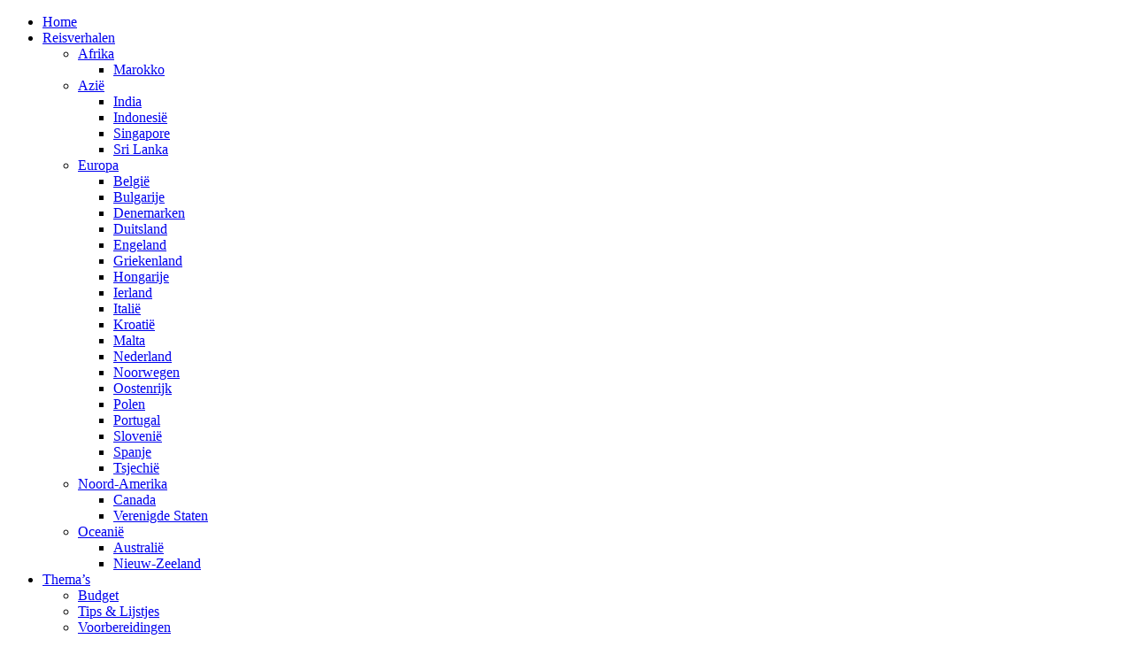

--- FILE ---
content_type: text/html; charset=UTF-8
request_url: https://www.thankgoditravel.nl/?s=bond-street-monopoly-sale-m-Vpk3aOSd
body_size: 9849
content:
<!DOCTYPE html>
<html lang="nl-NL">
<head>
<meta name='B-verify' content='ae9c697e2035e79de250a1c41092811f19e5d821' />
	<meta charset="UTF-8">
	<meta http-equiv="X-UA-Compatible" content="IE=edge">
	<meta name="viewport" content="width=device-width, initial-scale=1">

	<title>Je zocht naar bond-street-monopoly-sale-m-Vpk3aOSd | Thank God I Travel</title>

	<link rel="profile" href="https://gmpg.org/xfn/11" />
	
		<link rel="shortcut icon" href="https://www.thankgoditravel.nl/wp-content/uploads/2022/09/Thank-God-I-Travel-logo.jpg" />
		
	<link rel="alternate" type="application/rss+xml" title="Thank God I Travel RSS Feed" href="https://www.thankgoditravel.nl/feed/" />
	<link rel="alternate" type="application/atom+xml" title="Thank God I Travel Atom Feed" href="https://www.thankgoditravel.nl/feed/atom/" />
	<link rel="pingback" href="https://www.thankgoditravel.nl/xmlrpc.php" />
	
	<meta name='robots' content='noindex, follow' />

	<!-- This site is optimized with the Yoast SEO plugin v26.8 - https://yoast.com/product/yoast-seo-wordpress/ -->
	<meta property="og:locale" content="nl_NL" />
	<meta property="og:type" content="article" />
	<meta property="og:title" content="Je zocht naar bond-street-monopoly-sale-m-Vpk3aOSd | Thank God I Travel" />
	<meta property="og:url" content="https://www.thankgoditravel.nl/search/bond-street-monopoly-sale-m-Vpk3aOSd/" />
	<meta property="og:site_name" content="Thank God I Travel" />
	<meta name="twitter:card" content="summary_large_image" />
	<meta name="twitter:title" content="Je zocht naar bond-street-monopoly-sale-m-Vpk3aOSd | Thank God I Travel" />
	<!-- / Yoast SEO plugin. -->


<link rel='dns-prefetch' href='//www.googletagmanager.com' />
<link rel='dns-prefetch' href='//fonts.googleapis.com' />
<link rel="alternate" type="application/rss+xml" title="Thank God I Travel &raquo; feed" href="https://www.thankgoditravel.nl/feed/" />
<link rel="alternate" type="application/rss+xml" title="Thank God I Travel &raquo; reacties feed" href="https://www.thankgoditravel.nl/comments/feed/" />
<link rel="alternate" type="application/rss+xml" title="Thank God I Travel &raquo; zoekresultaten voor &#8220;bond-street-monopoly-sale-m-Vpk3aOSd&#8221; feed" href="https://www.thankgoditravel.nl/search/bond-street-monopoly-sale-m-Vpk3aOSd/feed/rss2/" />
<style id='wp-img-auto-sizes-contain-inline-css' type='text/css'>
img:is([sizes=auto i],[sizes^="auto," i]){contain-intrinsic-size:3000px 1500px}
/*# sourceURL=wp-img-auto-sizes-contain-inline-css */
</style>

<style id='wp-emoji-styles-inline-css' type='text/css'>

	img.wp-smiley, img.emoji {
		display: inline !important;
		border: none !important;
		box-shadow: none !important;
		height: 1em !important;
		width: 1em !important;
		margin: 0 0.07em !important;
		vertical-align: -0.1em !important;
		background: none !important;
		padding: 0 !important;
	}
/*# sourceURL=wp-emoji-styles-inline-css */
</style>
<link rel='stylesheet' id='wp-block-library-css' href='https://www.thankgoditravel.nl/wp-includes/css/dist/block-library/style.min.css?ver=ed7d50c7e9278ef9648926ab831c9608' type='text/css' media='all' />
<style id='global-styles-inline-css' type='text/css'>
:root{--wp--preset--aspect-ratio--square: 1;--wp--preset--aspect-ratio--4-3: 4/3;--wp--preset--aspect-ratio--3-4: 3/4;--wp--preset--aspect-ratio--3-2: 3/2;--wp--preset--aspect-ratio--2-3: 2/3;--wp--preset--aspect-ratio--16-9: 16/9;--wp--preset--aspect-ratio--9-16: 9/16;--wp--preset--color--black: #000000;--wp--preset--color--cyan-bluish-gray: #abb8c3;--wp--preset--color--white: #ffffff;--wp--preset--color--pale-pink: #f78da7;--wp--preset--color--vivid-red: #cf2e2e;--wp--preset--color--luminous-vivid-orange: #ff6900;--wp--preset--color--luminous-vivid-amber: #fcb900;--wp--preset--color--light-green-cyan: #7bdcb5;--wp--preset--color--vivid-green-cyan: #00d084;--wp--preset--color--pale-cyan-blue: #8ed1fc;--wp--preset--color--vivid-cyan-blue: #0693e3;--wp--preset--color--vivid-purple: #9b51e0;--wp--preset--gradient--vivid-cyan-blue-to-vivid-purple: linear-gradient(135deg,rgb(6,147,227) 0%,rgb(155,81,224) 100%);--wp--preset--gradient--light-green-cyan-to-vivid-green-cyan: linear-gradient(135deg,rgb(122,220,180) 0%,rgb(0,208,130) 100%);--wp--preset--gradient--luminous-vivid-amber-to-luminous-vivid-orange: linear-gradient(135deg,rgb(252,185,0) 0%,rgb(255,105,0) 100%);--wp--preset--gradient--luminous-vivid-orange-to-vivid-red: linear-gradient(135deg,rgb(255,105,0) 0%,rgb(207,46,46) 100%);--wp--preset--gradient--very-light-gray-to-cyan-bluish-gray: linear-gradient(135deg,rgb(238,238,238) 0%,rgb(169,184,195) 100%);--wp--preset--gradient--cool-to-warm-spectrum: linear-gradient(135deg,rgb(74,234,220) 0%,rgb(151,120,209) 20%,rgb(207,42,186) 40%,rgb(238,44,130) 60%,rgb(251,105,98) 80%,rgb(254,248,76) 100%);--wp--preset--gradient--blush-light-purple: linear-gradient(135deg,rgb(255,206,236) 0%,rgb(152,150,240) 100%);--wp--preset--gradient--blush-bordeaux: linear-gradient(135deg,rgb(254,205,165) 0%,rgb(254,45,45) 50%,rgb(107,0,62) 100%);--wp--preset--gradient--luminous-dusk: linear-gradient(135deg,rgb(255,203,112) 0%,rgb(199,81,192) 50%,rgb(65,88,208) 100%);--wp--preset--gradient--pale-ocean: linear-gradient(135deg,rgb(255,245,203) 0%,rgb(182,227,212) 50%,rgb(51,167,181) 100%);--wp--preset--gradient--electric-grass: linear-gradient(135deg,rgb(202,248,128) 0%,rgb(113,206,126) 100%);--wp--preset--gradient--midnight: linear-gradient(135deg,rgb(2,3,129) 0%,rgb(40,116,252) 100%);--wp--preset--font-size--small: 13px;--wp--preset--font-size--medium: 20px;--wp--preset--font-size--large: 36px;--wp--preset--font-size--x-large: 42px;--wp--preset--spacing--20: 0.44rem;--wp--preset--spacing--30: 0.67rem;--wp--preset--spacing--40: 1rem;--wp--preset--spacing--50: 1.5rem;--wp--preset--spacing--60: 2.25rem;--wp--preset--spacing--70: 3.38rem;--wp--preset--spacing--80: 5.06rem;--wp--preset--shadow--natural: 6px 6px 9px rgba(0, 0, 0, 0.2);--wp--preset--shadow--deep: 12px 12px 50px rgba(0, 0, 0, 0.4);--wp--preset--shadow--sharp: 6px 6px 0px rgba(0, 0, 0, 0.2);--wp--preset--shadow--outlined: 6px 6px 0px -3px rgb(255, 255, 255), 6px 6px rgb(0, 0, 0);--wp--preset--shadow--crisp: 6px 6px 0px rgb(0, 0, 0);}:where(.is-layout-flex){gap: 0.5em;}:where(.is-layout-grid){gap: 0.5em;}body .is-layout-flex{display: flex;}.is-layout-flex{flex-wrap: wrap;align-items: center;}.is-layout-flex > :is(*, div){margin: 0;}body .is-layout-grid{display: grid;}.is-layout-grid > :is(*, div){margin: 0;}:where(.wp-block-columns.is-layout-flex){gap: 2em;}:where(.wp-block-columns.is-layout-grid){gap: 2em;}:where(.wp-block-post-template.is-layout-flex){gap: 1.25em;}:where(.wp-block-post-template.is-layout-grid){gap: 1.25em;}.has-black-color{color: var(--wp--preset--color--black) !important;}.has-cyan-bluish-gray-color{color: var(--wp--preset--color--cyan-bluish-gray) !important;}.has-white-color{color: var(--wp--preset--color--white) !important;}.has-pale-pink-color{color: var(--wp--preset--color--pale-pink) !important;}.has-vivid-red-color{color: var(--wp--preset--color--vivid-red) !important;}.has-luminous-vivid-orange-color{color: var(--wp--preset--color--luminous-vivid-orange) !important;}.has-luminous-vivid-amber-color{color: var(--wp--preset--color--luminous-vivid-amber) !important;}.has-light-green-cyan-color{color: var(--wp--preset--color--light-green-cyan) !important;}.has-vivid-green-cyan-color{color: var(--wp--preset--color--vivid-green-cyan) !important;}.has-pale-cyan-blue-color{color: var(--wp--preset--color--pale-cyan-blue) !important;}.has-vivid-cyan-blue-color{color: var(--wp--preset--color--vivid-cyan-blue) !important;}.has-vivid-purple-color{color: var(--wp--preset--color--vivid-purple) !important;}.has-black-background-color{background-color: var(--wp--preset--color--black) !important;}.has-cyan-bluish-gray-background-color{background-color: var(--wp--preset--color--cyan-bluish-gray) !important;}.has-white-background-color{background-color: var(--wp--preset--color--white) !important;}.has-pale-pink-background-color{background-color: var(--wp--preset--color--pale-pink) !important;}.has-vivid-red-background-color{background-color: var(--wp--preset--color--vivid-red) !important;}.has-luminous-vivid-orange-background-color{background-color: var(--wp--preset--color--luminous-vivid-orange) !important;}.has-luminous-vivid-amber-background-color{background-color: var(--wp--preset--color--luminous-vivid-amber) !important;}.has-light-green-cyan-background-color{background-color: var(--wp--preset--color--light-green-cyan) !important;}.has-vivid-green-cyan-background-color{background-color: var(--wp--preset--color--vivid-green-cyan) !important;}.has-pale-cyan-blue-background-color{background-color: var(--wp--preset--color--pale-cyan-blue) !important;}.has-vivid-cyan-blue-background-color{background-color: var(--wp--preset--color--vivid-cyan-blue) !important;}.has-vivid-purple-background-color{background-color: var(--wp--preset--color--vivid-purple) !important;}.has-black-border-color{border-color: var(--wp--preset--color--black) !important;}.has-cyan-bluish-gray-border-color{border-color: var(--wp--preset--color--cyan-bluish-gray) !important;}.has-white-border-color{border-color: var(--wp--preset--color--white) !important;}.has-pale-pink-border-color{border-color: var(--wp--preset--color--pale-pink) !important;}.has-vivid-red-border-color{border-color: var(--wp--preset--color--vivid-red) !important;}.has-luminous-vivid-orange-border-color{border-color: var(--wp--preset--color--luminous-vivid-orange) !important;}.has-luminous-vivid-amber-border-color{border-color: var(--wp--preset--color--luminous-vivid-amber) !important;}.has-light-green-cyan-border-color{border-color: var(--wp--preset--color--light-green-cyan) !important;}.has-vivid-green-cyan-border-color{border-color: var(--wp--preset--color--vivid-green-cyan) !important;}.has-pale-cyan-blue-border-color{border-color: var(--wp--preset--color--pale-cyan-blue) !important;}.has-vivid-cyan-blue-border-color{border-color: var(--wp--preset--color--vivid-cyan-blue) !important;}.has-vivid-purple-border-color{border-color: var(--wp--preset--color--vivid-purple) !important;}.has-vivid-cyan-blue-to-vivid-purple-gradient-background{background: var(--wp--preset--gradient--vivid-cyan-blue-to-vivid-purple) !important;}.has-light-green-cyan-to-vivid-green-cyan-gradient-background{background: var(--wp--preset--gradient--light-green-cyan-to-vivid-green-cyan) !important;}.has-luminous-vivid-amber-to-luminous-vivid-orange-gradient-background{background: var(--wp--preset--gradient--luminous-vivid-amber-to-luminous-vivid-orange) !important;}.has-luminous-vivid-orange-to-vivid-red-gradient-background{background: var(--wp--preset--gradient--luminous-vivid-orange-to-vivid-red) !important;}.has-very-light-gray-to-cyan-bluish-gray-gradient-background{background: var(--wp--preset--gradient--very-light-gray-to-cyan-bluish-gray) !important;}.has-cool-to-warm-spectrum-gradient-background{background: var(--wp--preset--gradient--cool-to-warm-spectrum) !important;}.has-blush-light-purple-gradient-background{background: var(--wp--preset--gradient--blush-light-purple) !important;}.has-blush-bordeaux-gradient-background{background: var(--wp--preset--gradient--blush-bordeaux) !important;}.has-luminous-dusk-gradient-background{background: var(--wp--preset--gradient--luminous-dusk) !important;}.has-pale-ocean-gradient-background{background: var(--wp--preset--gradient--pale-ocean) !important;}.has-electric-grass-gradient-background{background: var(--wp--preset--gradient--electric-grass) !important;}.has-midnight-gradient-background{background: var(--wp--preset--gradient--midnight) !important;}.has-small-font-size{font-size: var(--wp--preset--font-size--small) !important;}.has-medium-font-size{font-size: var(--wp--preset--font-size--medium) !important;}.has-large-font-size{font-size: var(--wp--preset--font-size--large) !important;}.has-x-large-font-size{font-size: var(--wp--preset--font-size--x-large) !important;}
/*# sourceURL=global-styles-inline-css */
</style>

<style id='classic-theme-styles-inline-css' type='text/css'>
/*! This file is auto-generated */
.wp-block-button__link{color:#fff;background-color:#32373c;border-radius:9999px;box-shadow:none;text-decoration:none;padding:calc(.667em + 2px) calc(1.333em + 2px);font-size:1.125em}.wp-block-file__button{background:#32373c;color:#fff;text-decoration:none}
/*# sourceURL=/wp-includes/css/classic-themes.min.css */
</style>
<link rel='stylesheet' id='contact-form-7-css' href='https://www.thankgoditravel.nl/wp-content/plugins/contact-form-7/includes/css/styles.css?ver=6.1.4' type='text/css' media='all' />
<link rel='stylesheet' id='freeworld-html5-map-style-css' href='https://www.thankgoditravel.nl/wp-content/plugins/interactive-world-map/static/css/map.css?ver=ed7d50c7e9278ef9648926ab831c9608' type='text/css' media='all' />
<link rel='stylesheet' id='wpos-font-awesome-css' href='https://www.thankgoditravel.nl/wp-content/plugins/slider-and-carousel-plus-widget-for-instagram/assets/css/font-awesome.min.css?ver=1.9.3' type='text/css' media='all' />
<link rel='stylesheet' id='wpos-magnific-style-css' href='https://www.thankgoditravel.nl/wp-content/plugins/slider-and-carousel-plus-widget-for-instagram/assets/css/magnific-popup.css?ver=1.9.3' type='text/css' media='all' />
<link rel='stylesheet' id='wpos-slick-style-css' href='https://www.thankgoditravel.nl/wp-content/plugins/slider-and-carousel-plus-widget-for-instagram/assets/css/slick.css?ver=1.9.3' type='text/css' media='all' />
<link rel='stylesheet' id='iscwp-public-css-css' href='https://www.thankgoditravel.nl/wp-content/plugins/slider-and-carousel-plus-widget-for-instagram/assets/css/iscwp-public.css?ver=1.9.3' type='text/css' media='all' />
<link rel='stylesheet' id='sp_style-css' href='https://www.thankgoditravel.nl/wp-content/themes/redwood/style.css?ver=ed7d50c7e9278ef9648926ab831c9608' type='text/css' media='all' />
<link rel='stylesheet' id='fontawesome-css-css' href='https://www.thankgoditravel.nl/wp-content/themes/redwood/css/font-awesome.min.css?ver=ed7d50c7e9278ef9648926ab831c9608' type='text/css' media='all' />
<link rel='stylesheet' id='bxslider-css-css' href='https://www.thankgoditravel.nl/wp-content/themes/redwood/css/jquery.bxslider.css?ver=ed7d50c7e9278ef9648926ab831c9608' type='text/css' media='all' />
<link rel='stylesheet' id='responsive-css' href='https://www.thankgoditravel.nl/wp-content/themes/redwood/css/responsive.css?ver=ed7d50c7e9278ef9648926ab831c9608' type='text/css' media='all' />
<link rel='stylesheet' id='default_body_font-css' href='https://fonts.googleapis.com/css?family=Lora%3A400%2C700%2C400italic%2C700italic&#038;subset=latin%2Clatin-ext&#038;ver=6.9' type='text/css' media='all' />
<link rel='stylesheet' id='default_heading_font-css' href='https://fonts.googleapis.com/css?family=Montserrat%3A400%2C700&#038;ver=6.9' type='text/css' media='all' />
<script type="text/javascript" src="https://www.thankgoditravel.nl/wp-includes/js/dist/hooks.min.js?ver=dd5603f07f9220ed27f1" id="wp-hooks-js"></script>
<script type="text/javascript" src="https://www.thankgoditravel.nl/wp-includes/js/jquery/jquery.min.js?ver=3.7.1" id="jquery-core-js"></script>
<script type="text/javascript" src="https://www.thankgoditravel.nl/wp-includes/js/jquery/jquery-migrate.min.js?ver=3.4.1" id="jquery-migrate-js"></script>
<script type="text/javascript" id="say-what-js-js-extra">
/* <![CDATA[ */
var say_what_data = {"replacements":{"redwood|older posts|":"oudere berichten","redwood|NEWER POSTS|":"Nieuwe berichten"}};
//# sourceURL=say-what-js-js-extra
/* ]]> */
</script>
<script type="text/javascript" src="https://www.thankgoditravel.nl/wp-content/plugins/say-what/assets/build/frontend.js?ver=fd31684c45e4d85aeb4e" id="say-what-js-js"></script>

<!-- Google tag (gtag.js) snippet toegevoegd door Site Kit -->

<!-- Google Analytics snippet toegevoegd door Site Kit -->
<script type="text/javascript" src="https://www.googletagmanager.com/gtag/js?id=GT-PHW7GGS" id="google_gtagjs-js" async></script>
<script type="text/javascript" id="google_gtagjs-js-after">
/* <![CDATA[ */
window.dataLayer = window.dataLayer || [];function gtag(){dataLayer.push(arguments);}
gtag("set","linker",{"domains":["www.thankgoditravel.nl"]});
gtag("js", new Date());
gtag("set", "developer_id.dZTNiMT", true);
gtag("config", "GT-PHW7GGS");
//# sourceURL=google_gtagjs-js-after
/* ]]> */
</script>

<!-- Einde Google tag (gtag.js) snippet toegevoegd door Site Kit -->
<link rel="https://api.w.org/" href="https://www.thankgoditravel.nl/wp-json/" /><meta name="generator" content="Site Kit by Google 1.127.0" />    <style type="text/css">
	
		#logo { padding-top:px; padding-bottom:px; }
				
						#nav-wrapper .menu li a:hover {  color:; }
		
		#nav-wrapper .menu .sub-menu, #nav-wrapper .menu .children { background: ; }
		#nav-wrapper ul.menu ul a, #nav-wrapper .menu ul ul a {  color:; }
		#nav-wrapper ul.menu ul a:hover, #nav-wrapper .menu ul ul a:hover { color: ; background:; }
		
		.slicknav_nav { background:; }
		.slicknav_nav a { color:; }
		.slicknav_menu .slicknav_icon-bar { background-color:; }
		
		#top-social a { color:; }
		#top-social a:hover { color:; }
		#top-search i { color:; }
		
		.widget-title { background: ; color: ;}
		.widget-title:after { border-top-color:; }
				.social-widget a { color:; }
		.social-widget a:hover { color:; }
		
		#footer { background:; }
		#footer-social a { color:; }
		#footer-social a:hover { color:; }
		#footer-social { border-color:; }
		.copyright { color:; }
		.copyright a { color:; }
		
		.post-header h2 a, .post-header h1 { color:; }
		.title-divider { color:; }
		.post-entry p { color:; }
		.post-entry h1, .post-entry h2, .post-entry h3, .post-entry h4, .post-entry h5, .post-entry h6 { color:; }
		.more-link { color:; }
		a.more-link:hover { color:; }
		.more-line { color:; }
		.more-link:hover > .more-line { color:; }
		.post-share-box.share-buttons a { color:; }
		.post-share-box.share-buttons a:hover { color:; }
		
		.mc4wp-form { background:; }
		.mc4wp-form label { color:; }
		.mc4wp-form button, .mc4wp-form input[type=button], .mc4wp-form input[type=submit] { background:; color:; }
		.mc4wp-form button:hover, .mc4wp-form input[type=button]:hover, .mc4wp-form input[type=submit]:hover { background:; color:; }
		
		a, .post-header .cat a { color:; }
		.post-header .cat a { border-color:; }
		
				
    </style>
    
<!-- TradeDoubler site verification 2966730 -->
	
</head>

<body data-rsssl=1 class="search search-no-results wp-theme-redwood">

<!-- Google Tag Manager -->
<noscript><iframe src="//www.googletagmanager.com/ns.html?id=GTM-NXD8D6"
height="0" width="0" style="display:none;visibility:hidden"></iframe></noscript>
<script>(function(w,d,s,l,i){w[l]=w[l]||[];w[l].push({'gtm.start':
new Date().getTime(),event:'gtm.js'});var f=d.getElementsByTagName(s)[0],
j=d.createElement(s),dl=l!='dataLayer'?'&l='+l:'';j.async=true;j.src=
'//www.googletagmanager.com/gtm.js?id='+i+dl;f.parentNode.insertBefore(j,f);
})(window,document,'script','dataLayer','GTM-NXD8D6');</script>
<!-- End Google Tag Manager -->

	<div id="top-bar">
		
		<div class="container">
			
			<div id="nav-wrapper">
				<ul id="menu-bestemmingen" class="menu"><li id="menu-item-27" class="menu-item menu-item-type-custom menu-item-object-custom menu-item-home menu-item-27"><a href="https://www.thankgoditravel.nl">Home</a></li>
<li id="menu-item-2290" class="menu-item menu-item-type-custom menu-item-object-custom menu-item-has-children menu-item-2290"><a href="#">Reisverhalen</a>
<ul class="sub-menu">
	<li id="menu-item-30" class="menu-item menu-item-type-taxonomy menu-item-object-category menu-item-has-children menu-item-30"><a href="https://www.thankgoditravel.nl/afrika/">Afrika</a>
	<ul class="sub-menu">
		<li id="menu-item-105" class="menu-item menu-item-type-taxonomy menu-item-object-category menu-item-105"><a href="https://www.thankgoditravel.nl/marokko/">Marokko</a></li>
	</ul>
</li>
	<li id="menu-item-29" class="menu-item menu-item-type-taxonomy menu-item-object-category menu-item-has-children menu-item-29"><a href="https://www.thankgoditravel.nl/azie/">Azië</a>
	<ul class="sub-menu">
		<li id="menu-item-913" class="menu-item menu-item-type-taxonomy menu-item-object-category menu-item-913"><a href="https://www.thankgoditravel.nl/india/">India</a></li>
		<li id="menu-item-1063" class="menu-item menu-item-type-taxonomy menu-item-object-category menu-item-1063"><a href="https://www.thankgoditravel.nl/indonesie/">Indonesië</a></li>
		<li id="menu-item-107" class="menu-item menu-item-type-taxonomy menu-item-object-category menu-item-107"><a href="https://www.thankgoditravel.nl/singapore/">Singapore</a></li>
		<li id="menu-item-533" class="menu-item menu-item-type-taxonomy menu-item-object-category menu-item-533"><a href="https://www.thankgoditravel.nl/sri-lanka/">Sri Lanka</a></li>
	</ul>
</li>
	<li id="menu-item-26" class="menu-item menu-item-type-taxonomy menu-item-object-category menu-item-has-children menu-item-26"><a href="https://www.thankgoditravel.nl/europa/">Europa</a>
	<ul class="sub-menu">
		<li id="menu-item-399" class="menu-item menu-item-type-taxonomy menu-item-object-category menu-item-399"><a href="https://www.thankgoditravel.nl/belgie/">België</a></li>
		<li id="menu-item-982" class="menu-item menu-item-type-taxonomy menu-item-object-category menu-item-982"><a href="https://www.thankgoditravel.nl/bulgarije/">Bulgarije</a></li>
		<li id="menu-item-981" class="menu-item menu-item-type-taxonomy menu-item-object-category menu-item-981"><a href="https://www.thankgoditravel.nl/denemarken/">Denemarken</a></li>
		<li id="menu-item-108" class="menu-item menu-item-type-taxonomy menu-item-object-category menu-item-108"><a href="https://www.thankgoditravel.nl/duitsland/">Duitsland</a></li>
		<li id="menu-item-356" class="menu-item menu-item-type-taxonomy menu-item-object-category menu-item-356"><a href="https://www.thankgoditravel.nl/engeland/">Engeland</a></li>
		<li id="menu-item-1066" class="menu-item menu-item-type-taxonomy menu-item-object-category menu-item-1066"><a href="https://www.thankgoditravel.nl/griekenland/">Griekenland</a></li>
		<li id="menu-item-357" class="menu-item menu-item-type-taxonomy menu-item-object-category menu-item-357"><a href="https://www.thankgoditravel.nl/hongarije/">Hongarije</a></li>
		<li id="menu-item-920" class="menu-item menu-item-type-taxonomy menu-item-object-category menu-item-920"><a href="https://www.thankgoditravel.nl/ierland/">Ierland</a></li>
		<li id="menu-item-658" class="menu-item menu-item-type-taxonomy menu-item-object-category menu-item-658"><a href="https://www.thankgoditravel.nl/italie/">Italië</a></li>
		<li id="menu-item-182" class="menu-item menu-item-type-taxonomy menu-item-object-category menu-item-182"><a href="https://www.thankgoditravel.nl/kroatie/">Kroatië</a></li>
		<li id="menu-item-743" class="menu-item menu-item-type-taxonomy menu-item-object-category menu-item-743"><a href="https://www.thankgoditravel.nl/malta/">Malta</a></li>
		<li id="menu-item-426" class="menu-item menu-item-type-taxonomy menu-item-object-category menu-item-426"><a href="https://www.thankgoditravel.nl/nederland/">Nederland</a></li>
		<li id="menu-item-276" class="menu-item menu-item-type-taxonomy menu-item-object-category menu-item-276"><a href="https://www.thankgoditravel.nl/noorwegen/">Noorwegen</a></li>
		<li id="menu-item-764" class="menu-item menu-item-type-taxonomy menu-item-object-category menu-item-764"><a href="https://www.thankgoditravel.nl/oostenrijk/">Oostenrijk</a></li>
		<li id="menu-item-245" class="menu-item menu-item-type-taxonomy menu-item-object-category menu-item-245"><a href="https://www.thankgoditravel.nl/polen/">Polen</a></li>
		<li id="menu-item-512" class="menu-item menu-item-type-taxonomy menu-item-object-category menu-item-512"><a href="https://www.thankgoditravel.nl/portugal/">Portugal</a></li>
		<li id="menu-item-1064" class="menu-item menu-item-type-taxonomy menu-item-object-category menu-item-1064"><a href="https://www.thankgoditravel.nl/slovenie/">Slovenië</a></li>
		<li id="menu-item-657" class="menu-item menu-item-type-taxonomy menu-item-object-category menu-item-657"><a href="https://www.thankgoditravel.nl/spanje/">Spanje</a></li>
		<li id="menu-item-1065" class="menu-item menu-item-type-taxonomy menu-item-object-category menu-item-1065"><a href="https://www.thankgoditravel.nl/tsjechie/">Tsjechië</a></li>
	</ul>
</li>
	<li id="menu-item-28" class="menu-item menu-item-type-taxonomy menu-item-object-category menu-item-has-children menu-item-28"><a href="https://www.thankgoditravel.nl/noord-amerika/">Noord-Amerika</a>
	<ul class="sub-menu">
		<li id="menu-item-799" class="menu-item menu-item-type-taxonomy menu-item-object-category menu-item-799"><a href="https://www.thankgoditravel.nl/canada/">Canada</a></li>
		<li id="menu-item-310" class="menu-item menu-item-type-taxonomy menu-item-object-category menu-item-310"><a href="https://www.thankgoditravel.nl/verenigde-staten/">Verenigde Staten</a></li>
	</ul>
</li>
	<li id="menu-item-31" class="menu-item menu-item-type-taxonomy menu-item-object-category menu-item-has-children menu-item-31"><a href="https://www.thankgoditravel.nl/oceanie/">Oceanië</a>
	<ul class="sub-menu">
		<li id="menu-item-106" class="menu-item menu-item-type-taxonomy menu-item-object-category menu-item-106"><a href="https://www.thankgoditravel.nl/australie/">Australië</a></li>
		<li id="menu-item-192" class="menu-item menu-item-type-taxonomy menu-item-object-category menu-item-192"><a href="https://www.thankgoditravel.nl/nieuw-zeeland/">Nieuw-Zeeland</a></li>
	</ul>
</li>
</ul>
</li>
<li id="menu-item-2291" class="menu-item menu-item-type-custom menu-item-object-custom menu-item-has-children menu-item-2291"><a href="#">Thema&#8217;s</a>
<ul class="sub-menu">
	<li id="menu-item-167" class="menu-item menu-item-type-taxonomy menu-item-object-category menu-item-167"><a href="https://www.thankgoditravel.nl/budget/">Budget</a></li>
	<li id="menu-item-165" class="menu-item menu-item-type-taxonomy menu-item-object-category menu-item-165"><a href="https://www.thankgoditravel.nl/tips-lijstjes/">Tips &amp; Lijstjes</a></li>
	<li id="menu-item-166" class="menu-item menu-item-type-taxonomy menu-item-object-category menu-item-166"><a href="https://www.thankgoditravel.nl/voorbereidingen/">Voorbereidingen</a></li>
	<li id="menu-item-5606" class="menu-item menu-item-type-custom menu-item-object-custom menu-item-home menu-item-has-children menu-item-5606"><a href="https://www.thankgoditravel.nl#vliegvelden">vliegvelden</a>
	<ul class="sub-menu">
		<li id="menu-item-5512" class="menu-item menu-item-type-post_type menu-item-object-page menu-item-5512"><a href="https://www.thankgoditravel.nl/vluchtnummer-zoeken/">Vluchtnummer zoeken – Live een vliegtuig en vlucht volgen</a></li>
		<li id="menu-item-5598" class="menu-item menu-item-type-post_type menu-item-object-page menu-item-5598"><a href="https://www.thankgoditravel.nl/aankomsttijden-schiphol-morgenvroeg/">Aankomsttijden Schiphol morgenvroeg KLM</a></li>
		<li id="menu-item-5605" class="menu-item menu-item-type-post_type menu-item-object-page menu-item-5605"><a href="https://www.thankgoditravel.nl/vertrek-zaventem/">Vertrek Zaventem Airport vandaag</a></li>
	</ul>
</li>
	<li id="menu-item-5548" class="menu-item menu-item-type-custom menu-item-object-custom menu-item-has-children menu-item-5548"><a href="https://thankgoditravel.nl/#overige">Overige</a>
	<ul class="sub-menu">
		<li id="menu-item-4383" class="menu-item menu-item-type-post_type menu-item-object-page menu-item-4383"><a href="https://www.thankgoditravel.nl/cardano-koers-verwachting/">Cardano verwachting 2024/2025 &#8211; 2030</a></li>
		<li id="menu-item-4969" class="menu-item menu-item-type-post_type menu-item-object-page menu-item-4969"><a href="https://www.thankgoditravel.nl/shibu-inu-verwachting/">Shiba Inu koers verwachting 2024/2025 &#8211; 2026 en 2030</a></li>
		<li id="menu-item-5068" class="menu-item menu-item-type-post_type menu-item-object-page menu-item-5068"><a href="https://www.thankgoditravel.nl/terra-luna-verwachting/">Terra Luna Classic koers verwachting 2024/2025 &#8211; 2026 en 2030</a></li>
		<li id="menu-item-5121" class="menu-item menu-item-type-post_type menu-item-object-page menu-item-5121"><a href="https://www.thankgoditravel.nl/vechain-koers-verwachting/">Vechain koers verwachting 2024/2025 &#8211; 2026 en 2030</a></li>
		<li id="menu-item-5557" class="menu-item menu-item-type-post_type menu-item-object-page menu-item-5557"><a href="https://www.thankgoditravel.nl/mirror-protocol-koers-verwachting/">Mirror Protocol koers verwachting 2024-2025 &#038; 2030</a></li>
		<li id="menu-item-5563" class="menu-item menu-item-type-post_type menu-item-object-page menu-item-5563"><a href="https://www.thankgoditravel.nl/dfi-money-yfii-koers-verwachting/">DFI money koers verwachting 2024-2025 en 2030</a></li>
		<li id="menu-item-5758" class="menu-item menu-item-type-custom menu-item-object-custom menu-item-5758"><a href="https://www.thankgoditravel.nl/chemisch-mengsel-waarin-goud-oplost-12-letters/">Chemisch mengsel waarin goud oplost</a></li>
		<li id="menu-item-5730" class="menu-item menu-item-type-custom menu-item-object-custom menu-item-5730"><a href="https://www.thankgoditravel.nl/tipartikelen/">Tips</a></li>
	</ul>
</li>
</ul>
</li>
<li id="menu-item-542" class="menu-item menu-item-type-post_type menu-item-object-page menu-item-has-children menu-item-542"><a href="https://www.thankgoditravel.nl/over-ons/">Over Ons</a>
<ul class="sub-menu">
	<li id="menu-item-991" class="menu-item menu-item-type-post_type menu-item-object-page menu-item-991"><a href="https://www.thankgoditravel.nl/over-ons/">Over Ons</a></li>
	<li id="menu-item-36" class="menu-item menu-item-type-post_type menu-item-object-page menu-item-36"><a href="https://www.thankgoditravel.nl/contact/">Contact</a></li>
	<li id="menu-item-458" class="menu-item menu-item-type-post_type menu-item-object-page menu-item-458"><a href="https://www.thankgoditravel.nl/gastblog-schrijven/">Gastblog schrijven?</a></li>
	<li id="menu-item-457" class="menu-item menu-item-type-post_type menu-item-object-page menu-item-457"><a href="https://www.thankgoditravel.nl/samenwerken/">Samenwerken</a></li>
</ul>
</li>
</ul>			</div>
			
			<div class="menu-mobile"></div>
			
						<div id="top-search">
				<a href="#" class="search"><i class="fa fa-search"></i></a>
				<div class="show-search">
					<form role="search" method="get" id="searchform" action="https://www.thankgoditravel.nl/">
		<input type="text" placeholder="Ik ben op zoek naar..." name="s" id="s" />
</form>				</div>
			</div>
						
						<div id="top-social" >
			
				<a href="http://facebook.com/thankgoditravel/" rel="nofollow" target="_blank"><i class="fa fa-facebook"></i></a>								<a href="http://instagram.com/thankgoditravel.nl" rel="nofollow" target="_blank"><i class="fa fa-instagram"></i></a>																																												
			</div>
						
		</div>
		
	</div>
	
	<header id="header" >
		
		<div class="container">
			
			<div id="logo">
				
									
											<h2><a href="https://www.thankgoditravel.nl"><img src="https://www.thankgoditravel.nl/wp-content/uploads/2018/04/Thank-God-I-Travel-logo.jpg" alt="Thank God I Travel" /></a></h2>
										
								
			</div>
			
		</div>
		
	</header>	
	<div class="container">
		
		<div id="content">
		
			<div id="main" >
			
				<div class="archive-box">
	
					<span>Zoekresultaten voor:</span>
					<h1>bond-street-monopoly-sale-m-Vpk3aOSd</h1>
					
				</div>
			
				<ul class="sp-grid">				
									
					<article class="post">
					
	<div class="post-header">
	
			<h1>Ai...</h1>
		
	</div>
	
	<div class="post-entry nothing">
	
		
			<p>Hmm... We krijgen het met deze woorden niet gevonden. Probeer het eens met andere woorden</p>
			<form role="search" method="get" id="searchform" action="https://www.thankgoditravel.nl/">
		<input type="text" placeholder="Ik ben op zoek naar..." name="s" id="s" />
</form>
				
	</div>
	
</article>					
								
			</div>

<aside id="sidebar">
	
	<div id="solopine_facebook_widget-2" class="widget solopine_facebook_widget"><h4 class="widget-title">Bezoek onze Facebook pagina</h4>			<div id="fb-root"></div>
			<script>(function(d, s, id) {
			  var js, fjs = d.getElementsByTagName(s)[0];
			  if (d.getElementById(id)) return;
			  js = d.createElement(s); js.id = id;
			  js.src = "//connect.facebook.net/en_US/sdk.js#xfbml=1&version=v2.3";
			  fjs.parentNode.insertBefore(js, fjs);
			}(document, 'script', 'facebook-jssdk'));</script>
			<div class="fb-page" data-href="https://www.facebook.com/thankgoditravel" data-hide-cover="false" data-show-facepile="false" data-show-posts="false"></div>
			
		</div>
		<div id="recent-posts-3" class="widget widget_recent_entries">
		<h4 class="widget-title">Recente berichten</h4>
		<ul>
											<li>
					<a href="https://www.thankgoditravel.nl/de-perfecte-roadtrip-langs-de-egeische-kust-vanuit-izmir/">De perfecte roadtrip langs de Egeïsche kust, vanuit Izmir</a>
									</li>
											<li>
					<a href="https://www.thankgoditravel.nl/de-toeristische-en-onontdekte-plekjes-van-parijs/">De toeristische en onontdekte plekjes van Parijs</a>
									</li>
											<li>
					<a href="https://www.thankgoditravel.nl/de-leukste-singapore-bezienswaardigheden-en-activiteiten-5-tips/">De leukste Singapore bezienswaardigheden en activiteiten: 5 tips!</a>
									</li>
											<li>
					<a href="https://www.thankgoditravel.nl/overstappen-op-een-vliegveld-hoe-werkt-dat/">Overstappen op een vliegveld, hoe werkt dat?</a>
									</li>
					</ul>

		</div><div id="text-5" class="widget widget_text">			<div class="textwidget"><div id="recent-posts-3" class="widget widget_recent_entries">
<h4 class="widget-title">Populaire berichten</h4>
<ul>
<li><a href="https://www.thankgoditravel.nl/vliegtijd-zanzibar/">Hoelang is het vliegen naar Zanzibar</a></li>
<li><a href="https://www.thankgoditravel.nl/vliegtijd-egypte/">Hoelang is het vliegen naar Egypte</a></li>
<li><a href="https://www.thankgoditravel.nl/hier-moet-je-rekening-mee-houden-bij-gebruik-van-je-smartphone-in-het-vliegtuig/">Bluetooth in vliegtuig</a></li>
<li><a href="https://www.thankgoditravel.nl/overstappen-op-een-vliegveld-hoe-werkt-dat/">Hoe werkt overstappen met het vliegtuig</a></li>
<li><a href="https://www.thankgoditravel.nl/met-de-auto-naar-wenen-alle-tips-voor-jouw-roadtrip/">Met de auto naar Wenen</a></li>
<li><a href="https://www.thankgoditravel.nl/tips-voor-een-reis-met-de-auto-naar-berlijn/">Met de auto naar Berlijn</a></li>
<li><a href="https://www.thankgoditravel.nl/bezoek-stad-van-de-beatles-liverpool/">Liverpool bezienswaardigheden</a></li>
</ul>
</div>
</div>
		</div><div id="custom_html-2" class="widget_text widget widget_custom_html"><div class="textwidget custom-html-widget"><script async src="https://pagead2.googlesyndication.com/pagead/js/adsbygoogle.js"></script>
<!-- sitebar -->
<ins class="adsbygoogle"
     style="display:block"
     data-ad-client="ca-pub-1227819706219666"
     data-ad-slot="9094127948"
     data-ad-format="auto"
     data-full-width-responsive="true"></ins>
<script>
     (adsbygoogle = window.adsbygoogle || []).push({});
</script></div></div><div id="block-2" class="widget widget_block"></div>	
</aside>	
		<!-- END CONTENT -->
		</div>
	
	<!-- END CONTAINER -->
	</div>
	
	<div id="instagram-footer">

				
	</div>
	
	<footer id="footer">
		
		<div class="container">
			
						<div id="footer-social">
				
				<a href="http://facebook.com/thankgoditravel/" rel="nofollow" target="_blank"><i class="fa fa-facebook"></i> <span>Facebook</span></a>								<a href="http://instagram.com/thankgoditravel.nl" rel="nofollow" target="_blank"><i class="fa fa-instagram"></i> <span>Instagram</span></a>																																												
			</div>
						
			<div id="footer-copyright">

				<p class="copyright">© 2018 - thankgoditravel.nl</p>
				
			</div>
			
		</div>
		
	</footer>
	
	<script type="speculationrules">
{"prefetch":[{"source":"document","where":{"and":[{"href_matches":"/*"},{"not":{"href_matches":["/wp-*.php","/wp-admin/*","/wp-content/uploads/*","/wp-content/*","/wp-content/plugins/*","/wp-content/themes/redwood/*","/*\\?(.+)"]}},{"not":{"selector_matches":"a[rel~=\"nofollow\"]"}},{"not":{"selector_matches":".no-prefetch, .no-prefetch a"}}]},"eagerness":"conservative"}]}
</script>
<script type="text/javascript" src="https://www.thankgoditravel.nl/wp-includes/js/dist/i18n.min.js?ver=c26c3dc7bed366793375" id="wp-i18n-js"></script>
<script type="text/javascript" id="wp-i18n-js-after">
/* <![CDATA[ */
wp.i18n.setLocaleData( { 'text direction\u0004ltr': [ 'ltr' ] } );
//# sourceURL=wp-i18n-js-after
/* ]]> */
</script>
<script type="text/javascript" src="https://www.thankgoditravel.nl/wp-content/plugins/contact-form-7/includes/swv/js/index.js?ver=6.1.4" id="swv-js"></script>
<script type="text/javascript" id="contact-form-7-js-translations">
/* <![CDATA[ */
( function( domain, translations ) {
	var localeData = translations.locale_data[ domain ] || translations.locale_data.messages;
	localeData[""].domain = domain;
	wp.i18n.setLocaleData( localeData, domain );
} )( "contact-form-7", {"translation-revision-date":"2025-11-30 09:13:36+0000","generator":"GlotPress\/4.0.3","domain":"messages","locale_data":{"messages":{"":{"domain":"messages","plural-forms":"nplurals=2; plural=n != 1;","lang":"nl"},"This contact form is placed in the wrong place.":["Dit contactformulier staat op de verkeerde plek."],"Error:":["Fout:"]}},"comment":{"reference":"includes\/js\/index.js"}} );
//# sourceURL=contact-form-7-js-translations
/* ]]> */
</script>
<script type="text/javascript" id="contact-form-7-js-before">
/* <![CDATA[ */
var wpcf7 = {
    "api": {
        "root": "https:\/\/www.thankgoditravel.nl\/wp-json\/",
        "namespace": "contact-form-7\/v1"
    },
    "cached": 1
};
//# sourceURL=contact-form-7-js-before
/* ]]> */
</script>
<script type="text/javascript" src="https://www.thankgoditravel.nl/wp-content/plugins/contact-form-7/includes/js/index.js?ver=6.1.4" id="contact-form-7-js"></script>
<script type="text/javascript" src="https://www.thankgoditravel.nl/wp-content/themes/redwood/js/jquery.slicknav.min.js?ver=ed7d50c7e9278ef9648926ab831c9608" id="slicknav-js"></script>
<script type="text/javascript" src="https://www.thankgoditravel.nl/wp-content/themes/redwood/js/jquery.bxslider.min.js?ver=ed7d50c7e9278ef9648926ab831c9608" id="bxslider-js"></script>
<script type="text/javascript" src="https://www.thankgoditravel.nl/wp-content/themes/redwood/js/fitvids.js?ver=ed7d50c7e9278ef9648926ab831c9608" id="fitvids-js"></script>
<script type="text/javascript" src="https://www.thankgoditravel.nl/wp-content/themes/redwood/js/solopine.js?ver=ed7d50c7e9278ef9648926ab831c9608" id="sp_scripts-js"></script>
<script id="wp-emoji-settings" type="application/json">
{"baseUrl":"https://s.w.org/images/core/emoji/17.0.2/72x72/","ext":".png","svgUrl":"https://s.w.org/images/core/emoji/17.0.2/svg/","svgExt":".svg","source":{"concatemoji":"https://www.thankgoditravel.nl/wp-includes/js/wp-emoji-release.min.js?ver=ed7d50c7e9278ef9648926ab831c9608"}}
</script>
<script type="module">
/* <![CDATA[ */
/*! This file is auto-generated */
const a=JSON.parse(document.getElementById("wp-emoji-settings").textContent),o=(window._wpemojiSettings=a,"wpEmojiSettingsSupports"),s=["flag","emoji"];function i(e){try{var t={supportTests:e,timestamp:(new Date).valueOf()};sessionStorage.setItem(o,JSON.stringify(t))}catch(e){}}function c(e,t,n){e.clearRect(0,0,e.canvas.width,e.canvas.height),e.fillText(t,0,0);t=new Uint32Array(e.getImageData(0,0,e.canvas.width,e.canvas.height).data);e.clearRect(0,0,e.canvas.width,e.canvas.height),e.fillText(n,0,0);const a=new Uint32Array(e.getImageData(0,0,e.canvas.width,e.canvas.height).data);return t.every((e,t)=>e===a[t])}function p(e,t){e.clearRect(0,0,e.canvas.width,e.canvas.height),e.fillText(t,0,0);var n=e.getImageData(16,16,1,1);for(let e=0;e<n.data.length;e++)if(0!==n.data[e])return!1;return!0}function u(e,t,n,a){switch(t){case"flag":return n(e,"\ud83c\udff3\ufe0f\u200d\u26a7\ufe0f","\ud83c\udff3\ufe0f\u200b\u26a7\ufe0f")?!1:!n(e,"\ud83c\udde8\ud83c\uddf6","\ud83c\udde8\u200b\ud83c\uddf6")&&!n(e,"\ud83c\udff4\udb40\udc67\udb40\udc62\udb40\udc65\udb40\udc6e\udb40\udc67\udb40\udc7f","\ud83c\udff4\u200b\udb40\udc67\u200b\udb40\udc62\u200b\udb40\udc65\u200b\udb40\udc6e\u200b\udb40\udc67\u200b\udb40\udc7f");case"emoji":return!a(e,"\ud83e\u1fac8")}return!1}function f(e,t,n,a){let r;const o=(r="undefined"!=typeof WorkerGlobalScope&&self instanceof WorkerGlobalScope?new OffscreenCanvas(300,150):document.createElement("canvas")).getContext("2d",{willReadFrequently:!0}),s=(o.textBaseline="top",o.font="600 32px Arial",{});return e.forEach(e=>{s[e]=t(o,e,n,a)}),s}function r(e){var t=document.createElement("script");t.src=e,t.defer=!0,document.head.appendChild(t)}a.supports={everything:!0,everythingExceptFlag:!0},new Promise(t=>{let n=function(){try{var e=JSON.parse(sessionStorage.getItem(o));if("object"==typeof e&&"number"==typeof e.timestamp&&(new Date).valueOf()<e.timestamp+604800&&"object"==typeof e.supportTests)return e.supportTests}catch(e){}return null}();if(!n){if("undefined"!=typeof Worker&&"undefined"!=typeof OffscreenCanvas&&"undefined"!=typeof URL&&URL.createObjectURL&&"undefined"!=typeof Blob)try{var e="postMessage("+f.toString()+"("+[JSON.stringify(s),u.toString(),c.toString(),p.toString()].join(",")+"));",a=new Blob([e],{type:"text/javascript"});const r=new Worker(URL.createObjectURL(a),{name:"wpTestEmojiSupports"});return void(r.onmessage=e=>{i(n=e.data),r.terminate(),t(n)})}catch(e){}i(n=f(s,u,c,p))}t(n)}).then(e=>{for(const n in e)a.supports[n]=e[n],a.supports.everything=a.supports.everything&&a.supports[n],"flag"!==n&&(a.supports.everythingExceptFlag=a.supports.everythingExceptFlag&&a.supports[n]);var t;a.supports.everythingExceptFlag=a.supports.everythingExceptFlag&&!a.supports.flag,a.supports.everything||((t=a.source||{}).concatemoji?r(t.concatemoji):t.wpemoji&&t.twemoji&&(r(t.twemoji),r(t.wpemoji)))});
//# sourceURL=https://www.thankgoditravel.nl/wp-includes/js/wp-emoji-loader.min.js
/* ]]> */
</script>
	<!-- Begin TradeTracker SuperTag Code -->
<script type="text/javascript">

    var _TradeTrackerTagOptions = {
        t: 'a',
        s: '280701',
        chk: 'a3406737ed4d3a86850bc886c0bb8da8',
        overrideOptions: {}
    };

    (function() {var tt = document.createElement('script'), s = document.getElementsByTagName('script')[0]; tt.setAttribute('type', 'text/javascript'); tt.setAttribute('src', (document.location.protocol == 'https:' ? 'https' : 'http') + '://tm.tradetracker.net/tag?t=' + _TradeTrackerTagOptions.t + '&amp;s=' + _TradeTrackerTagOptions.s + '&amp;chk=' + _TradeTrackerTagOptions.chk); s.parentNode.insertBefore(tt, s);})();
</script>
<!-- End TradeTracker SuperTag Code -->
</body>

</html>

<!-- Page uncached by LiteSpeed Cache 7.7 on 2026-01-26 17:44:58 -->

--- FILE ---
content_type: text/html; charset=utf-8
request_url: https://www.google.com/recaptcha/api2/aframe
body_size: 259
content:
<!DOCTYPE HTML><html><head><meta http-equiv="content-type" content="text/html; charset=UTF-8"></head><body><script nonce="wWUNkSFBCiAin4UlQL8NHA">/** Anti-fraud and anti-abuse applications only. See google.com/recaptcha */ try{var clients={'sodar':'https://pagead2.googlesyndication.com/pagead/sodar?'};window.addEventListener("message",function(a){try{if(a.source===window.parent){var b=JSON.parse(a.data);var c=clients[b['id']];if(c){var d=document.createElement('img');d.src=c+b['params']+'&rc='+(localStorage.getItem("rc::a")?sessionStorage.getItem("rc::b"):"");window.document.body.appendChild(d);sessionStorage.setItem("rc::e",parseInt(sessionStorage.getItem("rc::e")||0)+1);localStorage.setItem("rc::h",'1769445901288');}}}catch(b){}});window.parent.postMessage("_grecaptcha_ready", "*");}catch(b){}</script></body></html>